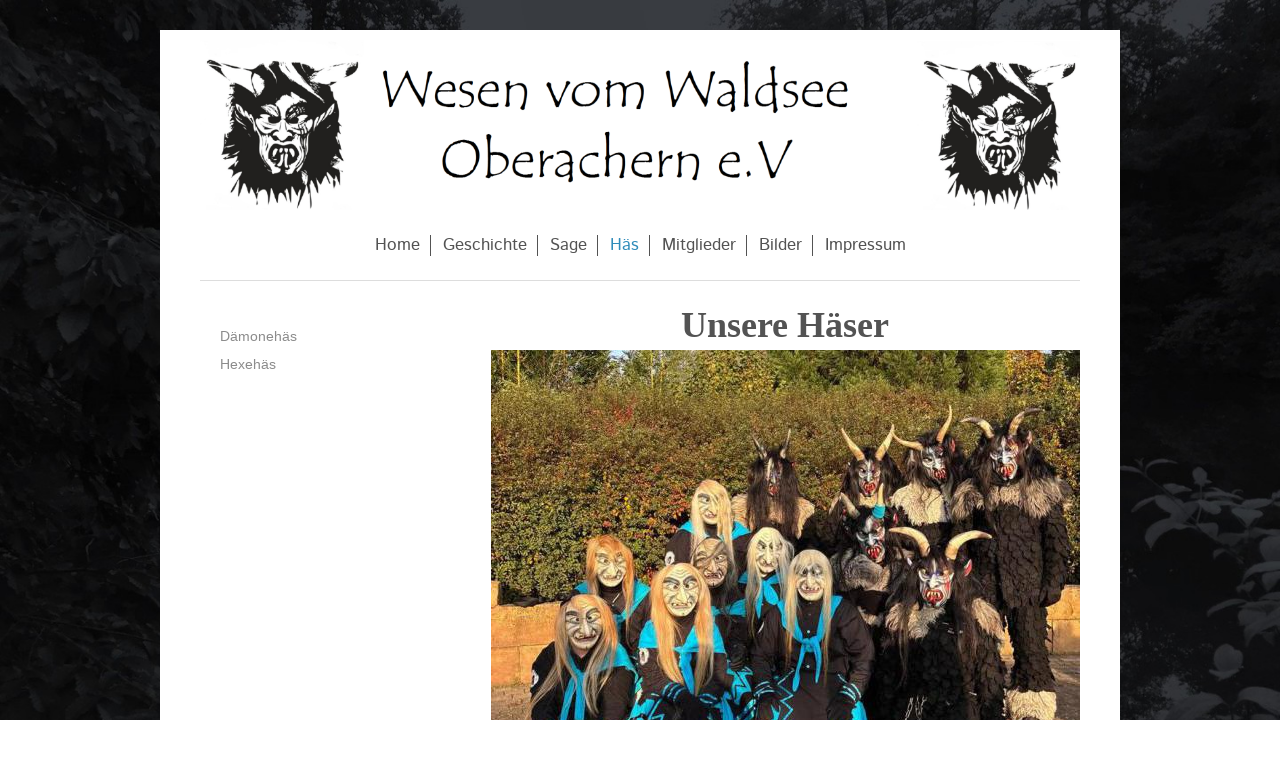

--- FILE ---
content_type: text/html; charset=UTF-8
request_url: https://www.wesen-vom-waldsee-oberachern.de/h%C3%A4s/
body_size: 7442
content:
<!DOCTYPE html>
<html lang="de"  ><head prefix="og: http://ogp.me/ns# fb: http://ogp.me/ns/fb# business: http://ogp.me/ns/business#">
    <meta http-equiv="Content-Type" content="text/html; charset=utf-8"/>
    <meta name="generator" content="IONOS MyWebsite"/>
        
    <link rel="dns-prefetch" href="//cdn.website-start.de/"/>
    <link rel="dns-prefetch" href="//118.mod.mywebsite-editor.com"/>
    <link rel="dns-prefetch" href="https://118.sb.mywebsite-editor.com/"/>
    <link rel="shortcut icon" href="//cdn.website-start.de/favicon.ico"/>
        <title>Wesen vom Waldsee Oberachern e.V. - Häs</title>
    <style type="text/css">@media screen and (max-device-width: 1024px) {.diyw a.switchViewWeb {display: inline !important;}}</style>
    <style type="text/css">@media screen and (min-device-width: 1024px) {
            .mediumScreenDisabled { display:block }
            .smallScreenDisabled { display:block }
        }
        @media screen and (max-device-width: 1024px) { .mediumScreenDisabled { display:none } }
        @media screen and (max-device-width: 568px) { .smallScreenDisabled { display:none } }
                @media screen and (min-width: 1024px) {
            .mobilepreview .mediumScreenDisabled { display:block }
            .mobilepreview .smallScreenDisabled { display:block }
        }
        @media screen and (max-width: 1024px) { .mobilepreview .mediumScreenDisabled { display:none } }
        @media screen and (max-width: 568px) { .mobilepreview .smallScreenDisabled { display:none } }</style>
    <meta name="viewport" content="width=device-width, initial-scale=1, maximum-scale=1, minimal-ui"/>

<meta name="format-detection" content="telephone=no"/>
        <meta name="keywords" content="Oberachern , Wesen vom Waldsee"/>
            <meta name="description" content="Neue Seite"/>
            <meta name="robots" content="index,follow"/>
        <link href="//cdn.website-start.de/templates/2116/style.css?1763478093678" rel="stylesheet" type="text/css"/>
    <link href="https://www.wesen-vom-waldsee-oberachern.de/s/style/theming.css?1761554309" rel="stylesheet" type="text/css"/>
    <link href="//cdn.website-start.de/app/cdn/min/group/web.css?1763478093678" rel="stylesheet" type="text/css"/>
<link href="//cdn.website-start.de/app/cdn/min/moduleserver/css/de_DE/common,shoppingbasket?1763478093678" rel="stylesheet" type="text/css"/>
    <link href="//cdn.website-start.de/app/cdn/min/group/mobilenavigation.css?1763478093678" rel="stylesheet" type="text/css"/>
    <link href="https://118.sb.mywebsite-editor.com/app/logstate2-css.php?site=977547540&amp;t=1769110927" rel="stylesheet" type="text/css"/>

<script type="text/javascript">
    /* <![CDATA[ */
var stagingMode = '';
    /* ]]> */
</script>
<script src="https://118.sb.mywebsite-editor.com/app/logstate-js.php?site=977547540&amp;t=1769110927"></script>

    <link href="//cdn.website-start.de/templates/2116/print.css?1763478093678" rel="stylesheet" media="print" type="text/css"/>
    <script type="text/javascript">
    /* <![CDATA[ */
    var systemurl = 'https://118.sb.mywebsite-editor.com/';
    var webPath = '/';
    var proxyName = '';
    var webServerName = 'www.wesen-vom-waldsee-oberachern.de';
    var sslServerUrl = 'https://www.wesen-vom-waldsee-oberachern.de';
    var nonSslServerUrl = 'http://www.wesen-vom-waldsee-oberachern.de';
    var webserverProtocol = 'http://';
    var nghScriptsUrlPrefix = '//118.mod.mywebsite-editor.com';
    var sessionNamespace = 'DIY_SB';
    var jimdoData = {
        cdnUrl:  '//cdn.website-start.de/',
        messages: {
            lightBox: {
    image : 'Bild',
    of: 'von'
}

        },
        isTrial: 0,
        pageId: 468527    };
    var script_basisID = "977547540";

    diy = window.diy || {};
    diy.web = diy.web || {};

        diy.web.jsBaseUrl = "//cdn.website-start.de/s/build/";

    diy.context = diy.context || {};
    diy.context.type = diy.context.type || 'web';
    /* ]]> */
</script>

<script type="text/javascript" src="//cdn.website-start.de/app/cdn/min/group/web.js?1763478093678" crossorigin="anonymous"></script><script type="text/javascript" src="//cdn.website-start.de/s/build/web.bundle.js?1763478093678" crossorigin="anonymous"></script><script type="text/javascript" src="//cdn.website-start.de/app/cdn/min/group/mobilenavigation.js?1763478093678" crossorigin="anonymous"></script><script src="//cdn.website-start.de/app/cdn/min/moduleserver/js/de_DE/common,shoppingbasket?1763478093678"></script>
<script type="text/javascript" src="https://cdn.website-start.de/proxy/apps/static/resource/dependencies/"></script><script type="text/javascript">
                    if (typeof require !== 'undefined') {
                        require.config({
                            waitSeconds : 10,
                            baseUrl : 'https://cdn.website-start.de/proxy/apps/static/js/'
                        });
                    }
                </script><script type="text/javascript" src="//cdn.website-start.de/app/cdn/min/group/pfcsupport.js?1763478093678" crossorigin="anonymous"></script>    <meta property="og:type" content="business.business"/>
    <meta property="og:url" content="https://www.wesen-vom-waldsee-oberachern.de/häs/"/>
    <meta property="og:title" content="Wesen vom Waldsee Oberachern e.V. - Häs"/>
            <meta property="og:description" content="Neue Seite"/>
                <meta property="og:image" content="https://www.wesen-vom-waldsee-oberachern.de/s/misc/logo.png?t=1768815725"/>
        <meta property="business:contact_data:country_name" content="Deutschland"/>
    <meta property="business:contact_data:street_address" content="Oberkircher Str. 4"/>
    <meta property="business:contact_data:locality" content="Appenweier"/>
    
    <meta property="business:contact_data:email" content="info@wesen-vom-waldsee-oberachern.de"/>
    <meta property="business:contact_data:postal_code" content="77767"/>
    
    
    
</head>


<body class="body diyBgActive  cc-pagemode-default diyfeSidebarLeft diy-market-de_DE" data-pageid="468527" id="page-468527">
    
    <div class="diyw">
        <!-- master-2 -->
<div class="diyweb">
	
<nav id="diyfeMobileNav" class="diyfeCA diyfeCA2" role="navigation">
    <a title="Navigation aufklappen/zuklappen">Navigation aufklappen/zuklappen</a>
    <ul class="mainNav1"><li class=" hasSubNavigation"><a data-page-id="420707" href="https://www.wesen-vom-waldsee-oberachern.de/" class=" level_1"><span>Home</span></a></li><li class=" hasSubNavigation"><a data-page-id="420750" href="https://www.wesen-vom-waldsee-oberachern.de/geschichte/" class=" level_1"><span>Geschichte</span></a></li><li class=" hasSubNavigation"><a data-page-id="421582" href="https://www.wesen-vom-waldsee-oberachern.de/sage/" class=" level_1"><span>Sage</span></a></li><li class="current hasSubNavigation"><a data-page-id="468527" href="https://www.wesen-vom-waldsee-oberachern.de/häs/" class="current level_1"><span>Häs</span></a><span class="diyfeDropDownSubOpener">&nbsp;</span><div class="diyfeDropDownSubList diyfeCA diyfeCA3"><ul class="mainNav2"><li class=" hasSubNavigation"><a data-page-id="420770" href="https://www.wesen-vom-waldsee-oberachern.de/häs/dämonehäs/" class=" level_2"><span>Dämonehäs</span></a></li><li class=" hasSubNavigation"><a data-page-id="468526" href="https://www.wesen-vom-waldsee-oberachern.de/häs/hexehäs/" class=" level_2"><span>Hexehäs</span></a></li></ul></div></li><li class=" hasSubNavigation"><a data-page-id="420766" href="https://www.wesen-vom-waldsee-oberachern.de/mitglieder/" class=" level_1"><span>Mitglieder</span></a><span class="diyfeDropDownSubOpener">&nbsp;</span><div class="diyfeDropDownSubList diyfeCA diyfeCA3"><ul class="mainNav2"><li class=" hasSubNavigation"><a data-page-id="420767" href="https://www.wesen-vom-waldsee-oberachern.de/mitglieder/wesen-vom-waldsee/" class=" level_2"><span>Wesen vom Waldsee</span></a><span class="diyfeDropDownSubOpener">&nbsp;</span><div class="diyfeDropDownSubList diyfeCA diyfeCA3"><ul class="mainNav3"><li class=" hasSubNavigation"><a data-page-id="516736" href="https://www.wesen-vom-waldsee-oberachern.de/mitglieder/wesen-vom-waldsee/jennifer-allgeyer/" class=" level_3"><span>Jennifer Allgeyer</span></a></li><li class=" hasSubNavigation"><a data-page-id="526419" href="https://www.wesen-vom-waldsee-oberachern.de/mitglieder/wesen-vom-waldsee/benjamin-baßler/" class=" level_3"><span>Benjamin Baßler</span></a></li><li class=" hasSubNavigation"><a data-page-id="487806" href="https://www.wesen-vom-waldsee-oberachern.de/mitglieder/wesen-vom-waldsee/sabrina-belecke/" class=" level_3"><span>Sabrina Belecke</span></a></li><li class=" hasSubNavigation"><a data-page-id="421701" href="https://www.wesen-vom-waldsee-oberachern.de/mitglieder/wesen-vom-waldsee/timm-bogatka/" class=" level_3"><span>Timm Bogatka</span></a></li><li class=" hasSubNavigation"><a data-page-id="421703" href="https://www.wesen-vom-waldsee-oberachern.de/mitglieder/wesen-vom-waldsee/tessa-bogatka/" class=" level_3"><span>Tessa Bogatka</span></a></li><li class=" hasSubNavigation"><a data-page-id="531457" href="https://www.wesen-vom-waldsee-oberachern.de/mitglieder/wesen-vom-waldsee/alessio-cartellino/" class=" level_3"><span>Alessio Cartellino</span></a></li><li class=" hasSubNavigation"><a data-page-id="421698" href="https://www.wesen-vom-waldsee-oberachern.de/mitglieder/wesen-vom-waldsee/moritz-degen/" class=" level_3"><span>Moritz Degen</span></a></li><li class=" hasSubNavigation"><a data-page-id="526417" href="https://www.wesen-vom-waldsee-oberachern.de/mitglieder/wesen-vom-waldsee/laura-edelmann/" class=" level_3"><span>Laura Edelmann</span></a></li><li class=" hasSubNavigation"><a data-page-id="526423" href="https://www.wesen-vom-waldsee-oberachern.de/mitglieder/wesen-vom-waldsee/stefanie-friedmann/" class=" level_3"><span>Stefanie Friedmann</span></a></li><li class=" hasSubNavigation"><a data-page-id="526422" href="https://www.wesen-vom-waldsee-oberachern.de/mitglieder/wesen-vom-waldsee/vanessa-friedmann/" class=" level_3"><span>Vanessa Friedmann</span></a></li><li class=" hasSubNavigation"><a data-page-id="531461" href="https://www.wesen-vom-waldsee-oberachern.de/mitglieder/wesen-vom-waldsee/lisa-heitzmann/" class=" level_3"><span>Lisa Heitzmann</span></a></li><li class=" hasSubNavigation"><a data-page-id="531464" href="https://www.wesen-vom-waldsee-oberachern.de/mitglieder/wesen-vom-waldsee/caterina-hodapp/" class=" level_3"><span>Caterina Hodapp</span></a></li><li class=" hasSubNavigation"><a data-page-id="531463" href="https://www.wesen-vom-waldsee-oberachern.de/mitglieder/wesen-vom-waldsee/joscha-hodapp/" class=" level_3"><span>Joscha Hodapp</span></a></li><li class=" hasSubNavigation"><a data-page-id="516735" href="https://www.wesen-vom-waldsee-oberachern.de/mitglieder/wesen-vom-waldsee/lion-horn/" class=" level_3"><span>Lion Horn</span></a></li><li class=" hasSubNavigation"><a data-page-id="421690" href="https://www.wesen-vom-waldsee-oberachern.de/mitglieder/wesen-vom-waldsee/kevin-jäger/" class=" level_3"><span>Kevin Jäger</span></a></li><li class=" hasSubNavigation"><a data-page-id="421688" href="https://www.wesen-vom-waldsee-oberachern.de/mitglieder/wesen-vom-waldsee/monja-jäger/" class=" level_3"><span>Monja Jäger</span></a></li><li class=" hasSubNavigation"><a data-page-id="475615" href="https://www.wesen-vom-waldsee-oberachern.de/mitglieder/wesen-vom-waldsee/sarah-jäger/" class=" level_3"><span>Sarah Jäger</span></a></li><li class=" hasSubNavigation"><a data-page-id="475618" href="https://www.wesen-vom-waldsee-oberachern.de/mitglieder/wesen-vom-waldsee/jessica-kelsch/" class=" level_3"><span>Jessica Kelsch</span></a></li><li class=" hasSubNavigation"><a data-page-id="475617" href="https://www.wesen-vom-waldsee-oberachern.de/mitglieder/wesen-vom-waldsee/paul-kelsch/" class=" level_3"><span>Paul Kelsch</span></a></li><li class=" hasSubNavigation"><a data-page-id="531454" href="https://www.wesen-vom-waldsee-oberachern.de/mitglieder/wesen-vom-waldsee/doreen-kleinwächter/" class=" level_3"><span>Doreen Kleinwächter</span></a></li><li class=" hasSubNavigation"><a data-page-id="475688" href="https://www.wesen-vom-waldsee-oberachern.de/mitglieder/wesen-vom-waldsee/kevin-langenckert/" class=" level_3"><span>Kevin Langenckert</span></a></li><li class=" hasSubNavigation"><a data-page-id="526418" href="https://www.wesen-vom-waldsee-oberachern.de/mitglieder/wesen-vom-waldsee/manuel-ludwig/" class=" level_3"><span>Manuel Ludwig</span></a></li><li class=" hasSubNavigation"><a data-page-id="487809" href="https://www.wesen-vom-waldsee-oberachern.de/mitglieder/wesen-vom-waldsee/annegret-maier/" class=" level_3"><span>Annegret Maier</span></a></li><li class=" hasSubNavigation"><a data-page-id="531496" href="https://www.wesen-vom-waldsee-oberachern.de/mitglieder/wesen-vom-waldsee/patricia-meier/" class=" level_3"><span>Patricia Meier</span></a></li><li class=" hasSubNavigation"><a data-page-id="487807" href="https://www.wesen-vom-waldsee-oberachern.de/mitglieder/wesen-vom-waldsee/florian-schmiederer/" class=" level_3"><span>Florian Schmiederer</span></a></li><li class=" hasSubNavigation"><a data-page-id="526424" href="https://www.wesen-vom-waldsee-oberachern.de/mitglieder/wesen-vom-waldsee/selina-sollermann/" class=" level_3"><span>Selina Sollermann</span></a></li><li class=" hasSubNavigation"><a data-page-id="526420" href="https://www.wesen-vom-waldsee-oberachern.de/mitglieder/wesen-vom-waldsee/annette-otholt/" class=" level_3"><span>Annette Otholt</span></a></li><li class=" hasSubNavigation"><a data-page-id="526416" href="https://www.wesen-vom-waldsee-oberachern.de/mitglieder/wesen-vom-waldsee/angelina-otholt/" class=" level_3"><span>Angelina Otholt</span></a></li><li class=" hasSubNavigation"><a data-page-id="526421" href="https://www.wesen-vom-waldsee-oberachern.de/mitglieder/wesen-vom-waldsee/deborah-otholt/" class=" level_3"><span>Deborah Otholt</span></a></li><li class=" hasSubNavigation"><a data-page-id="531455" href="https://www.wesen-vom-waldsee-oberachern.de/mitglieder/wesen-vom-waldsee/carlos-riehle/" class=" level_3"><span>Carlos Riehle</span></a></li><li class=" hasSubNavigation"><a data-page-id="531456" href="https://www.wesen-vom-waldsee-oberachern.de/mitglieder/wesen-vom-waldsee/jan-riehle/" class=" level_3"><span>Jan Riehle</span></a></li></ul></div></li><li class=" hasSubNavigation"><a data-page-id="420768" href="https://www.wesen-vom-waldsee-oberachern.de/mitglieder/probejährler/" class=" level_2"><span>Probejährler</span></a></li><li class=" hasSubNavigation"><a data-page-id="497793" href="https://www.wesen-vom-waldsee-oberachern.de/mitglieder/waldseebrut/" class=" level_2"><span>Waldseebrut</span></a><span class="diyfeDropDownSubOpener">&nbsp;</span><div class="diyfeDropDownSubList diyfeCA diyfeCA3"><ul class="mainNav3"><li class=" hasSubNavigation"><a data-page-id="531466" href="https://www.wesen-vom-waldsee-oberachern.de/mitglieder/waldseebrut/malia-domenica-hodapp/" class=" level_3"><span>Malia Domenica Hodapp</span></a></li><li class=" hasSubNavigation"><a data-page-id="531465" href="https://www.wesen-vom-waldsee-oberachern.de/mitglieder/waldseebrut/silas-alessandro-hodapp/" class=" level_3"><span>Silas Alessandro Hodapp</span></a></li><li class=" hasSubNavigation"><a data-page-id="531467" href="https://www.wesen-vom-waldsee-oberachern.de/mitglieder/waldseebrut/leon-jäger/" class=" level_3"><span>Leon Jäger</span></a></li><li class=" hasSubNavigation"><a data-page-id="497948" href="https://www.wesen-vom-waldsee-oberachern.de/mitglieder/waldseebrut/alexander-maier/" class=" level_3"><span>Alexander Maier</span></a></li><li class=" hasSubNavigation"><a data-page-id="497947" href="https://www.wesen-vom-waldsee-oberachern.de/mitglieder/waldseebrut/jason-maier/" class=" level_3"><span>Jason Maier</span></a></li><li class=" hasSubNavigation"><a data-page-id="531497" href="https://www.wesen-vom-waldsee-oberachern.de/mitglieder/waldseebrut/kimberly-meier/" class=" level_3"><span>Kimberly Meier</span></a></li><li class=" hasSubNavigation"><a data-page-id="531605" href="https://www.wesen-vom-waldsee-oberachern.de/mitglieder/waldseebrut/liz/" class=" level_3"><span>Liz</span></a></li><li class=" hasSubNavigation"><a data-page-id="531606" href="https://www.wesen-vom-waldsee-oberachern.de/mitglieder/waldseebrut/cahanie/" class=" level_3"><span>Cahanie</span></a></li></ul></div></li></ul></div></li><li class=" hasSubNavigation"><a data-page-id="420751" href="https://www.wesen-vom-waldsee-oberachern.de/bilder/" class=" level_1"><span>Bilder</span></a><span class="diyfeDropDownSubOpener">&nbsp;</span><div class="diyfeDropDownSubList diyfeCA diyfeCA3"><ul class="mainNav2"><li class=" hasSubNavigation"><a data-page-id="420756" href="https://www.wesen-vom-waldsee-oberachern.de/bilder/kampagne-2011-2015-glaswalddämonen/" class=" level_2"><span>Kampagne 2011-2015 (Glaswalddämonen)</span></a></li><li class=" hasSubNavigation"><a data-page-id="420764" href="https://www.wesen-vom-waldsee-oberachern.de/bilder/kampagne-2015-2016-glaswalddämonen/" class=" level_2"><span>Kampagne 2015-2016 (Glaswalddämonen)</span></a></li><li class=" hasSubNavigation"><a data-page-id="426576" href="https://www.wesen-vom-waldsee-oberachern.de/bilder/wagenbau-2017-2018/" class=" level_2"><span>Wagenbau 2017-2018</span></a></li><li class=" hasSubNavigation"><a data-page-id="420765" href="https://www.wesen-vom-waldsee-oberachern.de/bilder/kampagne-2016-2017/" class=" level_2"><span>Kampagne 2016-2017</span></a><span class="diyfeDropDownSubOpener">&nbsp;</span><div class="diyfeDropDownSubList diyfeCA diyfeCA3"><ul class="mainNav3"><li class=" hasSubNavigation"><a data-page-id="423670" href="https://www.wesen-vom-waldsee-oberachern.de/bilder/kampagne-2016-2017/dorfwecken/" class=" level_3"><span>Dorfwecken</span></a></li><li class=" hasSubNavigation"><a data-page-id="423672" href="https://www.wesen-vom-waldsee-oberachern.de/bilder/kampagne-2016-2017/umzug-willstätt/" class=" level_3"><span>Umzug Willstätt</span></a></li><li class=" hasSubNavigation"><a data-page-id="423675" href="https://www.wesen-vom-waldsee-oberachern.de/bilder/kampagne-2016-2017/umzug-oppenau/" class=" level_3"><span>Umzug Oppenau</span></a></li><li class=" hasSubNavigation"><a data-page-id="459529" href="https://www.wesen-vom-waldsee-oberachern.de/bilder/kampagne-2016-2017/vatertagstour-2017/" class=" level_3"><span>Vatertagstour 2017</span></a></li><li class=" hasSubNavigation"><a data-page-id="423671" href="https://www.wesen-vom-waldsee-oberachern.de/bilder/kampagne-2016-2017/umzug-achern/" class=" level_3"><span>Umzug Achern</span></a></li><li class=" hasSubNavigation"><a data-page-id="459530" href="https://www.wesen-vom-waldsee-oberachern.de/bilder/kampagne-2016-2017/weinwanderung-neuweier-2017/" class=" level_3"><span>Weinwanderung Neuweier 2017</span></a></li><li class=" hasSubNavigation"><a data-page-id="459523" href="https://www.wesen-vom-waldsee-oberachern.de/bilder/kampagne-2016-2017/elfmeterturnier-sondbachschlorbe-2017/" class=" level_3"><span>Elfmeterturnier Sondbachschlorbe 2017</span></a></li><li class=" hasSubNavigation"><a data-page-id="459527" href="https://www.wesen-vom-waldsee-oberachern.de/bilder/kampagne-2016-2017/bierkastenwanderung-albersböscher-guggefetzer-2017/" class=" level_3"><span>Bierkastenwanderung Albersböscher Guggefetzer 2017</span></a></li><li class=" hasSubNavigation"><a data-page-id="459519" href="https://www.wesen-vom-waldsee-oberachern.de/bilder/kampagne-2016-2017/stadtfest-achern-2017/" class=" level_3"><span>Stadtfest Achern 2017</span></a></li><li class=" hasSubNavigation"><a data-page-id="466683" href="https://www.wesen-vom-waldsee-oberachern.de/bilder/kampagne-2016-2017/taufe-2017/" class=" level_3"><span>Taufe 2017</span></a></li><li class=" hasSubNavigation"><a data-page-id="466684" href="https://www.wesen-vom-waldsee-oberachern.de/bilder/kampagne-2016-2017/holiday-park-28-10-2017/" class=" level_3"><span>Holiday Park 28.10.2017</span></a></li></ul></div></li><li class=" hasSubNavigation"><a data-page-id="475623" href="https://www.wesen-vom-waldsee-oberachern.de/bilder/kampagne-2017-2018/" class=" level_2"><span>Kampagne 2017-2018</span></a></li><li class=" hasSubNavigation"><a data-page-id="487812" href="https://www.wesen-vom-waldsee-oberachern.de/bilder/kampagne-2018-2019/" class=" level_2"><span>Kampagne 2018-2019</span></a><span class="diyfeDropDownSubOpener">&nbsp;</span><div class="diyfeDropDownSubList diyfeCA diyfeCA3"><ul class="mainNav3"><li class=" hasSubNavigation"><a data-page-id="487813" href="https://www.wesen-vom-waldsee-oberachern.de/bilder/kampagne-2018-2019/traumatica-europa-park/" class=" level_3"><span>Traumatica / Europa Park</span></a></li><li class=" hasSubNavigation"><a data-page-id="487814" href="https://www.wesen-vom-waldsee-oberachern.de/bilder/kampagne-2018-2019/taufe-mit-party-im-freiraum/" class=" level_3"><span>Taufe mit Party im Freiraum</span></a></li><li class=" hasSubNavigation"><a data-page-id="487815" href="https://www.wesen-vom-waldsee-oberachern.de/bilder/kampagne-2018-2019/holiday-park/" class=" level_3"><span>Holiday Park</span></a></li><li class=" hasSubNavigation"><a data-page-id="493310" href="https://www.wesen-vom-waldsee-oberachern.de/bilder/kampagne-2018-2019/auenheim-9-dämonenacht/" class=" level_3"><span>Auenheim 9. Dämonenacht</span></a></li><li class=" hasSubNavigation"><a data-page-id="493336" href="https://www.wesen-vom-waldsee-oberachern.de/bilder/kampagne-2018-2019/obersasbach/" class=" level_3"><span>Obersasbach</span></a></li><li class=" hasSubNavigation"><a data-page-id="493309" href="https://www.wesen-vom-waldsee-oberachern.de/bilder/kampagne-2018-2019/gaisenacht/" class=" level_3"><span>Gaisenacht</span></a></li><li class=" hasSubNavigation"><a data-page-id="493334" href="https://www.wesen-vom-waldsee-oberachern.de/bilder/kampagne-2018-2019/narrenbaumstellen/" class=" level_3"><span>Narrenbaumstellen</span></a></li><li class=" hasSubNavigation"><a data-page-id="493331" href="https://www.wesen-vom-waldsee-oberachern.de/bilder/kampagne-2018-2019/lahr/" class=" level_3"><span>Lahr</span></a></li><li class=" hasSubNavigation"><a data-page-id="496329" href="https://www.wesen-vom-waldsee-oberachern.de/bilder/kampagne-2018-2019/stangenbachgeister/" class=" level_3"><span>Stangenbachgeister</span></a></li><li class=" hasSubNavigation"><a data-page-id="493335" href="https://www.wesen-vom-waldsee-oberachern.de/bilder/kampagne-2018-2019/stollhofen/" class=" level_3"><span>Stollhofen</span></a></li><li class=" hasSubNavigation"><a data-page-id="496332" href="https://www.wesen-vom-waldsee-oberachern.de/bilder/kampagne-2018-2019/storch-stellen/" class=" level_3"><span>Storch stellen</span></a></li><li class=" hasSubNavigation"><a data-page-id="496330" href="https://www.wesen-vom-waldsee-oberachern.de/bilder/kampagne-2018-2019/varnhalt/" class=" level_3"><span>Varnhalt</span></a></li><li class=" hasSubNavigation"><a data-page-id="493333" href="https://www.wesen-vom-waldsee-oberachern.de/bilder/kampagne-2018-2019/kehl/" class=" level_3"><span>Kehl</span></a></li><li class=" hasSubNavigation"><a data-page-id="493312" href="https://www.wesen-vom-waldsee-oberachern.de/bilder/kampagne-2018-2019/appenweier-altweiberball/" class=" level_3"><span>Appenweier Altweiberball</span></a></li><li class=" hasSubNavigation"><a data-page-id="493311" href="https://www.wesen-vom-waldsee-oberachern.de/bilder/kampagne-2018-2019/dorfwecken/" class=" level_3"><span>Dorfwecken</span></a></li><li class=" hasSubNavigation"><a data-page-id="496331" href="https://www.wesen-vom-waldsee-oberachern.de/bilder/kampagne-2018-2019/willstätt/" class=" level_3"><span>Willstätt</span></a></li><li class=" hasSubNavigation"><a data-page-id="493332" href="https://www.wesen-vom-waldsee-oberachern.de/bilder/kampagne-2018-2019/löschzwergeball-achern/" class=" level_3"><span>Löschzwergeball  Achern</span></a></li><li class=" hasSubNavigation"><a data-page-id="493308" href="https://www.wesen-vom-waldsee-oberachern.de/bilder/kampagne-2018-2019/acherner-umzug/" class=" level_3"><span>Acherner Umzug</span></a></li><li class=" hasSubNavigation"><a data-page-id="496327" href="https://www.wesen-vom-waldsee-oberachern.de/bilder/kampagne-2018-2019/memprechtshofen/" class=" level_3"><span>Memprechtshofen</span></a></li><li class=" hasSubNavigation"><a data-page-id="496326" href="https://www.wesen-vom-waldsee-oberachern.de/bilder/kampagne-2018-2019/haslach/" class=" level_3"><span>Haslach</span></a></li><li class=" hasSubNavigation"><a data-page-id="497114" href="https://www.wesen-vom-waldsee-oberachern.de/bilder/kampagne-2018-2019/varnhalt-sondbach-games/" class=" level_3"><span>Varnhalt Sondbach Games</span></a></li><li class=" hasSubNavigation"><a data-page-id="497118" href="https://www.wesen-vom-waldsee-oberachern.de/bilder/kampagne-2018-2019/hochzeit-von-monja-kevin/" class=" level_3"><span>Hochzeit von Monja &amp; Kevin</span></a></li><li class=" hasSubNavigation"><a data-page-id="497997" href="https://www.wesen-vom-waldsee-oberachern.de/bilder/kampagne-2018-2019/bierkastenrennen/" class=" level_3"><span>Bierkastenrennen</span></a></li><li class=" hasSubNavigation"><a data-page-id="497998" href="https://www.wesen-vom-waldsee-oberachern.de/bilder/kampagne-2018-2019/stadtfest/" class=" level_3"><span>Stadtfest</span></a></li></ul></div></li><li class=" hasSubNavigation"><a data-page-id="500437" href="https://www.wesen-vom-waldsee-oberachern.de/bilder/kampagne-2019-2020/" class=" level_2"><span>Kampagne 2019-2020</span></a><span class="diyfeDropDownSubOpener">&nbsp;</span><div class="diyfeDropDownSubList diyfeCA diyfeCA3"><ul class="mainNav3"><li class=" hasSubNavigation"><a data-page-id="500438" href="https://www.wesen-vom-waldsee-oberachern.de/bilder/kampagne-2019-2020/umzug-hollidaypark/" class=" level_3"><span>Umzug Hollidaypark</span></a></li><li class=" hasSubNavigation"><a data-page-id="500439" href="https://www.wesen-vom-waldsee-oberachern.de/bilder/kampagne-2019-2020/halloweenparty-gertelbach-dämonen-bühlertal/" class=" level_3"><span>Halloweenparty Gertelbach Dämonen Bühlertal</span></a></li><li class=" hasSubNavigation"><a data-page-id="500637" href="https://www.wesen-vom-waldsee-oberachern.de/bilder/kampagne-2019-2020/taufe/" class=" level_3"><span>Taufe</span></a></li><li class=" hasSubNavigation"><a data-page-id="500773" href="https://www.wesen-vom-waldsee-oberachern.de/bilder/kampagne-2019-2020/weihnachtsfeier/" class=" level_3"><span>Weihnachtsfeier</span></a></li><li class=" hasSubNavigation"><a data-page-id="500777" href="https://www.wesen-vom-waldsee-oberachern.de/bilder/kampagne-2019-2020/sankt-martins-umzug/" class=" level_3"><span>Sankt-Martins-Umzug</span></a></li><li class=" hasSubNavigation"><a data-page-id="501036" href="https://www.wesen-vom-waldsee-oberachern.de/bilder/kampagne-2019-2020/hexenball-bergseehexen/" class=" level_3"><span>Hexenball Bergseehexen</span></a></li><li class=" hasSubNavigation"><a data-page-id="501449" href="https://www.wesen-vom-waldsee-oberachern.de/bilder/kampagne-2019-2020/veldbachschrecken-achern/" class=" level_3"><span>Veldbachschrecken Achern</span></a></li><li class=" hasSubNavigation"><a data-page-id="501450" href="https://www.wesen-vom-waldsee-oberachern.de/bilder/kampagne-2019-2020/hansele-und-dämonefeschd/" class=" level_3"><span>Hansele- und Dämonefeschd</span></a></li><li class=" hasSubNavigation"><a data-page-id="501753" href="https://www.wesen-vom-waldsee-oberachern.de/bilder/kampagne-2019-2020/weihnachtsmarkt/" class=" level_3"><span>Weihnachtsmarkt</span></a></li><li class=" hasSubNavigation"><a data-page-id="502493" href="https://www.wesen-vom-waldsee-oberachern.de/bilder/kampagne-2019-2020/narrenbaumstellen/" class=" level_3"><span>Narrenbaumstellen</span></a></li><li class=" hasSubNavigation"><a data-page-id="502494" href="https://www.wesen-vom-waldsee-oberachern.de/bilder/kampagne-2019-2020/11-jahre-eiskellerdämonen/" class=" level_3"><span>11 Jahre Eiskellerdämonen</span></a></li><li class=" hasSubNavigation"><a data-page-id="502737" href="https://www.wesen-vom-waldsee-oberachern.de/bilder/kampagne-2019-2020/gaisenacht-kappelrodeck/" class=" level_3"><span>Gaisenacht Kappelrodeck</span></a></li><li class=" hasSubNavigation"><a data-page-id="502739" href="https://www.wesen-vom-waldsee-oberachern.de/bilder/kampagne-2019-2020/4-nachtumzug-sundheim/" class=" level_3"><span>4. Nachtumzug Sundheim</span></a></li><li class=" hasSubNavigation"><a data-page-id="502740" href="https://www.wesen-vom-waldsee-oberachern.de/bilder/kampagne-2019-2020/hexenball-groddeloch-hexe/" class=" level_3"><span>Hexenball Groddeloch-Hexe</span></a></li><li class=" hasSubNavigation"><a data-page-id="504202" href="https://www.wesen-vom-waldsee-oberachern.de/bilder/kampagne-2019-2020/unzhurster-himbeergeister/" class=" level_3"><span>Unzhurster Himbeergeister</span></a></li><li class=" hasSubNavigation"><a data-page-id="504203" href="https://www.wesen-vom-waldsee-oberachern.de/bilder/kampagne-2019-2020/nachtumzug-und-narrenbaumstellen-appenweier/" class=" level_3"><span>Nachtumzug und Narrenbaumstellen Appenweier</span></a></li><li class=" hasSubNavigation"><a data-page-id="504204" href="https://www.wesen-vom-waldsee-oberachern.de/bilder/kampagne-2019-2020/großer-umzug-appenweier/" class=" level_3"><span>Großer Umzug Appenweier</span></a></li><li class=" hasSubNavigation"><a data-page-id="504205" href="https://www.wesen-vom-waldsee-oberachern.de/bilder/kampagne-2019-2020/11-jähriges-jubiläum-der-krabbenaze-bohlsbach/" class=" level_3"><span>11 jähriges Jubiläum der Krabbenaze Bohlsbach</span></a></li><li class=" hasSubNavigation"><a data-page-id="504206" href="https://www.wesen-vom-waldsee-oberachern.de/bilder/kampagne-2019-2020/großer-jubiläumsumzug-der-krabbenaze-bohlsbach/" class=" level_3"><span>Großer Jubiläumsumzug der Krabbenaze Bohlsbach</span></a></li><li class=" hasSubNavigation"><a data-page-id="504207" href="https://www.wesen-vom-waldsee-oberachern.de/bilder/kampagne-2019-2020/jockeleball/" class=" level_3"><span>Jockeleball</span></a></li><li class=" hasSubNavigation"><a data-page-id="504208" href="https://www.wesen-vom-waldsee-oberachern.de/bilder/kampagne-2019-2020/brauchtumsabend-der-muckezeffner-sackgsichter/" class=" level_3"><span>Brauchtumsabend der Muckezeffner Sackgsichter</span></a></li><li class=" hasSubNavigation"><a data-page-id="504209" href="https://www.wesen-vom-waldsee-oberachern.de/bilder/kampagne-2019-2020/nachtumzug-des-förderverein-kehler-fastnacht/" class=" level_3"><span>Nachtumzug des Förderverein Kehler Fastnacht</span></a></li><li class=" hasSubNavigation"><a data-page-id="504210" href="https://www.wesen-vom-waldsee-oberachern.de/bilder/kampagne-2019-2020/burgundaball-der-burgunda-hexen/" class=" level_3"><span>Burgundaball der Burgunda Hexen</span></a></li><li class=" hasSubNavigation"><a data-page-id="504211" href="https://www.wesen-vom-waldsee-oberachern.de/bilder/kampagne-2019-2020/großer-umzug-des-förderverein-kehler-fastnacht/" class=" level_3"><span>Großer Umzug des Förderverein Kehler Fastnacht</span></a></li><li class=" hasSubNavigation"><a data-page-id="504212" href="https://www.wesen-vom-waldsee-oberachern.de/bilder/kampagne-2019-2020/altweiberball-appenweier/" class=" level_3"><span>Altweiberball Appenweier</span></a></li><li class=" hasSubNavigation"><a data-page-id="504213" href="https://www.wesen-vom-waldsee-oberachern.de/bilder/kampagne-2019-2020/dorfwecken-oberachern-und-rathausstürmen-achern/" class=" level_3"><span>Dorfwecken Oberachern und Rathausstürmen Achern</span></a></li><li class=" hasSubNavigation"><a data-page-id="504214" href="https://www.wesen-vom-waldsee-oberachern.de/bilder/kampagne-2019-2020/rappenlochhexen-nußbach/" class=" level_3"><span>Rappenlochhexen Nußbach</span></a></li><li class=" hasSubNavigation"><a data-page-id="504215" href="https://www.wesen-vom-waldsee-oberachern.de/bilder/kampagne-2019-2020/21-brauchtumsabend-gamshurst/" class=" level_3"><span>21. Brauchtumsabend Gamshurst</span></a></li><li class=" hasSubNavigation"><a data-page-id="504216" href="https://www.wesen-vom-waldsee-oberachern.de/bilder/kampagne-2019-2020/umzug-willstätt/" class=" level_3"><span>Umzug Willstätt</span></a></li><li class=" hasSubNavigation"><a data-page-id="504217" href="https://www.wesen-vom-waldsee-oberachern.de/bilder/kampagne-2019-2020/brauchtumsabend-haslach/" class=" level_3"><span>Brauchtumsabend Haslach</span></a></li><li class=" hasSubNavigation"><a data-page-id="504218" href="https://www.wesen-vom-waldsee-oberachern.de/bilder/kampagne-2019-2020/löschzwergeball/" class=" level_3"><span>Löschzwergeball</span></a></li><li class=" hasSubNavigation"><a data-page-id="504219" href="https://www.wesen-vom-waldsee-oberachern.de/bilder/kampagne-2019-2020/großer-umzug-narhalla-achern/" class=" level_3"><span>Großer Umzug Narhalla Achern</span></a></li><li class=" hasSubNavigation"><a data-page-id="504220" href="https://www.wesen-vom-waldsee-oberachern.de/bilder/kampagne-2019-2020/schudiverbrennung/" class=" level_3"><span>Schudiverbrennung</span></a></li></ul></div></li><li class=" hasSubNavigation"><a data-page-id="516732" href="https://www.wesen-vom-waldsee-oberachern.de/bilder/kampagne-2021-2022/" class=" level_2"><span>Kampagne 2021-2022</span></a><span class="diyfeDropDownSubOpener">&nbsp;</span><div class="diyfeDropDownSubList diyfeCA diyfeCA3"><ul class="mainNav3"><li class=" hasSubNavigation"><a data-page-id="516733" href="https://www.wesen-vom-waldsee-oberachern.de/bilder/kampagne-2021-2022/holiday-park-2021/" class=" level_3"><span>Holiday Park 2021</span></a></li></ul></div></li><li class=" hasSubNavigation"><a data-page-id="523009" href="https://www.wesen-vom-waldsee-oberachern.de/bilder/wagenbau-2021-2023/" class=" level_2"><span>Wagenbau 2021- 2023</span></a></li><li class=" hasSubNavigation"><a data-page-id="523002" href="https://www.wesen-vom-waldsee-oberachern.de/bilder/kampagne-2022-2023/" class=" level_2"><span>Kampagne 2022-2023</span></a><span class="diyfeDropDownSubOpener">&nbsp;</span><div class="diyfeDropDownSubList diyfeCA diyfeCA3"><ul class="mainNav3"><li class=" hasSubNavigation"><a data-page-id="523006" href="https://www.wesen-vom-waldsee-oberachern.de/bilder/kampagne-2022-2023/sommerspiele/" class=" level_3"><span>Sommerspiele</span></a></li><li class=" hasSubNavigation"><a data-page-id="523005" href="https://www.wesen-vom-waldsee-oberachern.de/bilder/kampagne-2022-2023/taufe-2022/" class=" level_3"><span>Taufe 2022</span></a></li><li class=" hasSubNavigation"><a data-page-id="526433" href="https://www.wesen-vom-waldsee-oberachern.de/bilder/kampagne-2022-2023/taufe-2023/" class=" level_3"><span>Taufe 2023</span></a></li><li class=" hasSubNavigation"><a data-page-id="523003" href="https://www.wesen-vom-waldsee-oberachern.de/bilder/kampagne-2022-2023/kampagne-2022-20232/" class=" level_3"><span>Kampagne 2022-20232</span></a></li><li class=" hasSubNavigation"><a data-page-id="523008" href="https://www.wesen-vom-waldsee-oberachern.de/bilder/kampagne-2022-2023/holiday-park-2022/" class=" level_3"><span>Holiday Park 2022</span></a></li><li class=" hasSubNavigation"><a data-page-id="523004" href="https://www.wesen-vom-waldsee-oberachern.de/bilder/kampagne-2022-2023/großer-umzug-narhalla-achern/" class=" level_3"><span>Großer Umzug Narhalla Achern</span></a></li></ul></div></li><li class=" hasSubNavigation"><a data-page-id="526431" href="https://www.wesen-vom-waldsee-oberachern.de/bilder/kampagne-2023-2024/" class=" level_2"><span>Kampagne 2023-2024</span></a><span class="diyfeDropDownSubOpener">&nbsp;</span><div class="diyfeDropDownSubList diyfeCA diyfeCA3"><ul class="mainNav3"><li class=" hasSubNavigation"><a data-page-id="526432" href="https://www.wesen-vom-waldsee-oberachern.de/bilder/kampagne-2023-2024/holiday-park-2023/" class=" level_3"><span>Holiday Park 2023</span></a></li><li class=" hasSubNavigation"><a data-page-id="526434" href="https://www.wesen-vom-waldsee-oberachern.de/bilder/kampagne-2023-2024/3-närrischer-stuhlkreis-6-hexenball-der-bergseehexen-oberachern/" class=" level_3"><span>3 Närrischer Stuhlkreis / 6.Hexenball der Bergseehexen Oberachern</span></a></li><li class=" hasSubNavigation"><a data-page-id="527550" href="https://www.wesen-vom-waldsee-oberachern.de/bilder/kampagne-2023-2024/fasnetseröffnung-von-den-veldbachschrecken/" class=" level_3"><span>Fasnetseröffnung von den Veldbachschrecken</span></a></li><li class=" hasSubNavigation"><a data-page-id="527513" href="https://www.wesen-vom-waldsee-oberachern.de/bilder/kampagne-2023-2024/11-häsabstauben-von-den-sasbacher-lochmatt-druden/" class=" level_3"><span>11 Häsabstauben von den Sasbacher Lochmatt-Druden</span></a></li><li class=" hasSubNavigation"><a data-page-id="527512" href="https://www.wesen-vom-waldsee-oberachern.de/bilder/kampagne-2023-2024/22-gaisenacht-kappler-rebgaise/" class=" level_3"><span>22 Gaisenacht Kappler Rebgaise</span></a></li><li class=" hasSubNavigation"><a data-page-id="527510" href="https://www.wesen-vom-waldsee-oberachern.de/bilder/kampagne-2023-2024/narrenbaumstellen-oberachern/" class=" level_3"><span>Narrenbaumstellen Oberachern</span></a></li><li class=" hasSubNavigation"><a data-page-id="527542" href="https://www.wesen-vom-waldsee-oberachern.de/bilder/kampagne-2023-2024/nachtumzug-sundheimer-hexen/" class=" level_3"><span>Nachtumzug Sundheimer Hexen</span></a></li><li class=" hasSubNavigation"><a data-page-id="527543" href="https://www.wesen-vom-waldsee-oberachern.de/bilder/kampagne-2023-2024/2-dämonennacht-der-eiskellerdämonen/" class=" level_3"><span>2. Dämonennacht der Eiskellerdämonen</span></a></li><li class=" hasSubNavigation"><a data-page-id="527511" href="https://www.wesen-vom-waldsee-oberachern.de/bilder/kampagne-2023-2024/finsertal-hexen-finsterumzug/" class=" level_3"><span>Finsertal-Hexen Finsterumzug</span></a></li><li class=" hasSubNavigation"><a data-page-id="527516" href="https://www.wesen-vom-waldsee-oberachern.de/bilder/kampagne-2023-2024/groddeloch-hexe-lauf-17-hexenball/" class=" level_3"><span>Groddeloch-Hexe Lauf 17 Hexenball</span></a></li><li class=" hasSubNavigation"><a data-page-id="527515" href="https://www.wesen-vom-waldsee-oberachern.de/bilder/kampagne-2023-2024/pfannenschleckerzunft-rheinbischofsheim-hexenball/" class=" level_3"><span>Pfannenschleckerzunft Rheinbischofsheim Hexenball</span></a></li><li class=" hasSubNavigation"><a data-page-id="527544" href="https://www.wesen-vom-waldsee-oberachern.de/bilder/kampagne-2023-2024/jockenleball-von-den-narrenzunft-oberachern/" class=" level_3"><span>Jockenleball von den Narrenzunft Oberachern</span></a></li><li class=" hasSubNavigation"><a data-page-id="527545" href="https://www.wesen-vom-waldsee-oberachern.de/bilder/kampagne-2023-2024/großer-zunftabend-der-zeller-narrenzunft/" class=" level_3"><span>Großer Zunftabend der Zeller Narrenzunft</span></a></li><li class=" hasSubNavigation"><a data-page-id="527546" href="https://www.wesen-vom-waldsee-oberachern.de/bilder/kampagne-2023-2024/großer-reblandumzug/" class=" level_3"><span>Großer Reblandumzug</span></a></li><li class=" hasSubNavigation"><a data-page-id="527547" href="https://www.wesen-vom-waldsee-oberachern.de/bilder/kampagne-2023-2024/14-brauchtums-abend-memprechtshofen-muckezeffner-sackgsichter/" class=" level_3"><span>14 Brauchtums Abend Memprechtshofen Muckezeffner-Sackgsichter</span></a></li><li class=" hasSubNavigation"><a data-page-id="527548" href="https://www.wesen-vom-waldsee-oberachern.de/bilder/kampagne-2023-2024/nachtumzug-kehl/" class=" level_3"><span>Nachtumzug Kehl</span></a></li><li class=" hasSubNavigation"><a data-page-id="527549" href="https://www.wesen-vom-waldsee-oberachern.de/bilder/kampagne-2023-2024/19-deifelsnacht-der-widdenunger-sondbachdeifel/" class=" level_3"><span>19 Deifelsnacht der Widdenunger Sondbachdeifel</span></a></li></ul></div></li></ul></div></li><li class=" hasSubNavigation"><a data-page-id="420709" href="https://www.wesen-vom-waldsee-oberachern.de/impressum/" class=" level_1"><span>Impressum</span></a></li></ul></nav>
	<div class="diywebLogo">
		<div class="diywebLiveArea">
			<div class="diywebMainGutter">
				<div class="diyfeGE diyfeCA1">
						
    <style type="text/css" media="all">
        /* <![CDATA[ */
                .diyw #website-logo {
            text-align: center !important;
                        padding: 0px 0;
                    }
        
                /* ]]> */
    </style>

    <div id="website-logo">
            <a href="https://www.wesen-vom-waldsee-oberachern.de/"><img class="website-logo-image" width="2600" src="https://www.wesen-vom-waldsee-oberachern.de/s/misc/logo.png?t=1768815726" alt=""/></a>

            
            </div>


				</div>
			</div>
		</div>
	</div>
	<div class="diywebNav diywebNavMain diywebNav1 diywebNavHorizontal">
		<div class="diywebLiveArea">
			<div class="diywebMainGutter">
				<div class="diyfeGE diyfeCA diyfeCA2">
					<div class="diywebGutter">
						<div class="webnavigation"><ul id="mainNav1" class="mainNav1"><li class="navTopItemGroup_1"><a data-page-id="420707" href="https://www.wesen-vom-waldsee-oberachern.de/" class="level_1"><span>Home</span></a></li><li class="navTopItemGroup_2"><a data-page-id="420750" href="https://www.wesen-vom-waldsee-oberachern.de/geschichte/" class="level_1"><span>Geschichte</span></a></li><li class="navTopItemGroup_3"><a data-page-id="421582" href="https://www.wesen-vom-waldsee-oberachern.de/sage/" class="level_1"><span>Sage</span></a></li><li class="navTopItemGroup_4"><a data-page-id="468527" href="https://www.wesen-vom-waldsee-oberachern.de/häs/" class="current level_1"><span>Häs</span></a></li><li class="navTopItemGroup_5"><a data-page-id="420766" href="https://www.wesen-vom-waldsee-oberachern.de/mitglieder/" class="level_1"><span>Mitglieder</span></a></li><li class="navTopItemGroup_6"><a data-page-id="420751" href="https://www.wesen-vom-waldsee-oberachern.de/bilder/" class="level_1"><span>Bilder</span></a></li><li class="navTopItemGroup_7"><a data-page-id="420709" href="https://www.wesen-vom-waldsee-oberachern.de/impressum/" class="level_1"><span>Impressum</span></a></li></ul></div>
					</div>
				</div>
			</div>
		</div>
	</div>
	<div class="diywebContent">
		<div class="diywebLiveArea">
			<div class="diywebMainGutter">
	<div id="diywebAppContainer1st"></div>
				<div class="diyfeGridGroup diyfeCA diyfeCA1">
					<div class="diywebMain diyfeGE">
						<div class="diywebGutter">
							
        <div id="content_area">
        	<div id="content_start"></div>
        	
        
        <div id="matrix_1172095" class="sortable-matrix" data-matrixId="1172095"><div class="n module-type-header diyfeLiveArea "> <h1><span class="diyfeDecoration">Unsere Häser</span></h1> </div><div class="n module-type-imageSubtitle diyfeLiveArea "> <div class="clearover imageSubtitle" id="imageSubtitle-19532560">
    <div class="align-container align-left" style="max-width: 589px">
        <a class="imagewrapper" href="https://www.wesen-vom-waldsee-oberachern.de/s/cc_images/teaserbox_31416977.jpeg?t=1744120797" rel="lightbox[19532560]">
            <img id="image_31416977" src="https://www.wesen-vom-waldsee-oberachern.de/s/cc_images/cache_31416977.jpeg?t=1744120797" alt="" style="max-width: 589px; height:auto"/>
        </a>

        
    </div>

</div>

<script type="text/javascript">
//<![CDATA[
jQuery(function($) {
    var $target = $('#imageSubtitle-19532560');

    if ($.fn.swipebox && Modernizr.touch) {
        $target
            .find('a[rel*="lightbox"]')
            .addClass('swipebox')
            .swipebox();
    } else {
        $target.tinyLightbox({
            item: 'a[rel*="lightbox"]',
            cycle: false,
            hideNavigation: true
        });
    }
});
//]]>
</script>
 </div></div>
        
        
        </div>
						</div>
					</div>
					<div class="diywebSecondary diyfeGE diyfeCA diyfeCA3">
						<div class="diywebNav diywebNav23 diywebHideOnSmall">
							<div class="diyfeGE">
								<div class="diywebGutter">
									<div class="webnavigation"><ul id="mainNav2" class="mainNav2"><li class="navTopItemGroup_0"><a data-page-id="420770" href="https://www.wesen-vom-waldsee-oberachern.de/häs/dämonehäs/" class="level_2"><span>Dämonehäs</span></a></li><li class="navTopItemGroup_0"><a data-page-id="468526" href="https://www.wesen-vom-waldsee-oberachern.de/häs/hexehäs/" class="level_2"><span>Hexehäs</span></a></li></ul></div>
								</div>
							</div>
						</div>
						<div class="diywebSidebar">
							<div class="diyfeGE">
								<div class="diywebGutter">
									<div id="matrix_1064757" class="sortable-matrix" data-matrixId="1064757"></div>
								</div>
							</div>
						</div>
					</div>
				</div>
			</div>
		</div>
	</div>
	<div class="diywebFooter">
		<div class="diywebLiveArea">
			<div class="diywebMainGutter">
				<div class="diyfeGE diyfeCA diyfeCA4">
					<div class="diywebGutter">
						<div id="contentfooter">
    <div class="leftrow">
                        <a rel="nofollow" href="javascript:window.print();">
                    <img class="inline" height="14" width="18" src="//cdn.website-start.de/s/img/cc/printer.gif" alt=""/>
                    Druckversion                </a> <span class="footer-separator">|</span>
                <a href="https://www.wesen-vom-waldsee-oberachern.de/sitemap/">Sitemap</a>
                        <br/> © Wesen vom Waldsee Oberachern e.V.
            </div>
    <script type="text/javascript">
        window.diy.ux.Captcha.locales = {
            generateNewCode: 'Neuen Code generieren',
            enterCode: 'Bitte geben Sie den Code ein'
        };
        window.diy.ux.Cap2.locales = {
            generateNewCode: 'Neuen Code generieren',
            enterCode: 'Bitte geben Sie den Code ein'
        };
    </script>
    <div class="rightrow">
                    <span class="loggedout">
                <a rel="nofollow" id="login" href="https://login.1and1-editor.com/977547540/www.wesen-vom-waldsee-oberachern.de/de?pageId=468527">
                    Login                </a>
            </span>
                <p><a class="diyw switchViewWeb" href="javascript:switchView('desktop');">Webansicht</a><a class="diyw switchViewMobile" href="javascript:switchView('mobile');">Mobile-Ansicht</a></p>
                <span class="loggedin">
            <a rel="nofollow" id="logout" href="https://118.sb.mywebsite-editor.com/app/cms/logout.php">Logout</a> <span class="footer-separator">|</span>
            <a rel="nofollow" id="edit" href="https://118.sb.mywebsite-editor.com/app/977547540/468527/">Seite bearbeiten</a>
        </span>
    </div>
</div>
            <div id="loginbox" class="hidden">
                <script type="text/javascript">
                    /* <![CDATA[ */
                    function forgotpw_popup() {
                        var url = 'https://passwort.1und1.de/xml/request/RequestStart';
                        fenster = window.open(url, "fenster1", "width=600,height=400,status=yes,scrollbars=yes,resizable=yes");
                        // IE8 doesn't return the window reference instantly or at all.
                        // It may appear the call failed and fenster is null
                        if (fenster && fenster.focus) {
                            fenster.focus();
                        }
                    }
                    /* ]]> */
                </script>
                                <img class="logo" src="//cdn.website-start.de/s/img/logo.gif" alt="IONOS" title="IONOS"/>

                <div id="loginboxOuter"></div>
            </div>
        

					</div>
				</div>
			</div>
		</div>
	</div>
</div>    </div>

    
    </body>


<!-- rendered at Mon, 19 Jan 2026 10:42:06 +0100 -->
</html>
